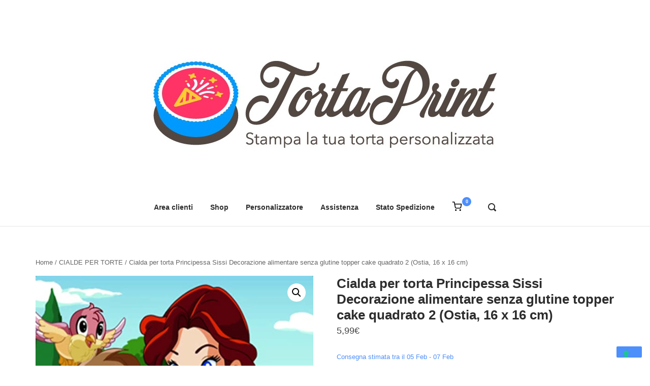

--- FILE ---
content_type: text/html; charset=utf-8
request_url: https://www.google.com/recaptcha/api2/aframe
body_size: 184
content:
<!DOCTYPE HTML><html><head><meta http-equiv="content-type" content="text/html; charset=UTF-8"></head><body><script nonce="GvhRkUx8LOcsv9RoB6LzeA">/** Anti-fraud and anti-abuse applications only. See google.com/recaptcha */ try{var clients={'sodar':'https://pagead2.googlesyndication.com/pagead/sodar?'};window.addEventListener("message",function(a){try{if(a.source===window.parent){var b=JSON.parse(a.data);var c=clients[b['id']];if(c){var d=document.createElement('img');d.src=c+b['params']+'&rc='+(localStorage.getItem("rc::a")?sessionStorage.getItem("rc::b"):"");window.document.body.appendChild(d);sessionStorage.setItem("rc::e",parseInt(sessionStorage.getItem("rc::e")||0)+1);localStorage.setItem("rc::h",'1769906458611');}}}catch(b){}});window.parent.postMessage("_grecaptcha_ready", "*");}catch(b){}</script></body></html>

--- FILE ---
content_type: text/css
request_url: https://tortaprint.com/wp-content/themes/polestar-child/style.css?ver=6.9
body_size: 57
content:
/*
Theme Name: Polestar Child 
Author: Puro
Author URI: http://purothemes.com/
Theme URI: https://wordpress.org/themes/polestar/
Description: Polestar Child Theme
Version: 1.0.0
Template: polestar
Text Domain: polestar
Domain Path: /languages/
*/

/* =Theme customization starts here
-------------------------------------------------------------- */
